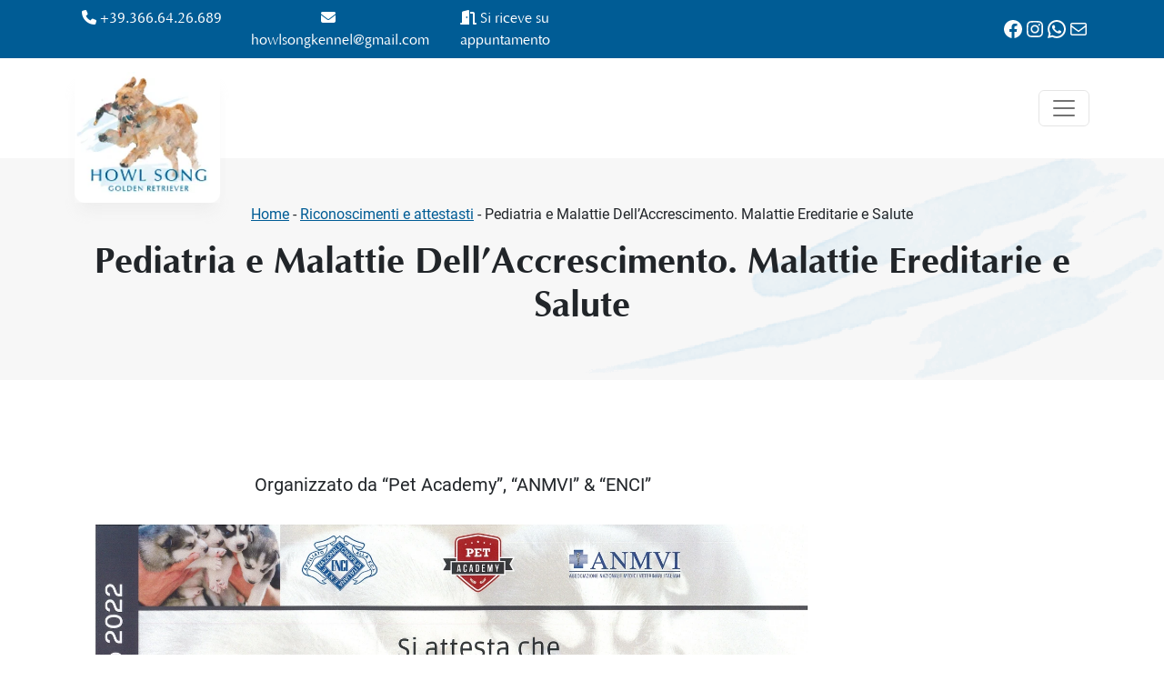

--- FILE ---
content_type: text/css; charset=utf-8
request_url: https://www.howlsong.com/wp-content/cache/min/1/wp-content/themes/tec360custom/css/responsive.css?ver=1755804233
body_size: 810
content:
@media (max-width:767.98px){.custom-logo-link{top:-10px;left:0}.navbar.navbar-expand-md.navbar-light.logomenu{height:auto}#menu-menu-1{margin-top:115px}.topinfo2 .wp-social-link a{margin:10px}header#masthead .site-branding img{width:130px;height:auto}.navbar-nav{--bs-nav-link-padding-y:1.1rem}.wp-block-spacer,.space-page{height:25px!important}.header-page{padding:70px 10px}.hero-image-dog{margin-bottom:30px;height:280px}.hero-image-dog h1{font-size:2.3rem}body .uag-hide-mob.uagb-google-map__wrap,body .uag-hide-mob{display:none!important}.page-id-43 .wp-block-image .alignleft{display:block;float:none}.page-id-43 .wp-block-image .alignleft img{width:100%;height:auto}.spectra-image-gallery__layout--isogrid-col-mob-4 .spectra-image-gallery__media-wrapper--isotope,.spectra-image-gallery__layout--isogrid-col-mob-3 .spectra-image-gallery__media-wrapper--isotope{width:100%!important}.uagb-block-a3475fac .spectra-image-gallery__layout--isogrid .spectra-image-gallery__media-wrapper--isotope{padding:25px!important}.content-category{margin-top:40px}.box-category-maschi{padding-bottom:5%}.box-category-maschi .entry-header{position:relative}.box-category-maschi img{box-shadow:0 13px 15px -6px rgba(129,129,129,.61);-webkit-box-shadow:0 13px 15px -6px rgba(129,129,129,.61);width:100%}.box-category-maschi .entry-title{font-size:1.3rem;font-weight:500;padding:10px}.box-category-maschi .entry-title a{text-decoration:none}.box-category-maschi .sotto_titolo{padding:10px}.box-category-maschi .box-category-maschi .inbox .fa-solid.fa-paw{font-size:2rem}.box-category-maschi svg{width:15px;height:15px;color:#FBFBFB}.box-category-maschi .details a{color:#FBFBFB;text-decoration:none;font-size:16px;text-transform:uppercase;font-weight:600}}@media (max-width:991.98px){.content-header.container{flex-wrap:wrap}.jc-end{justify-content:unset}div#main-menu{margin-top:10px}.topinfo2 .wp-social-link a{margin:10px}.navbar-nav{--bs-nav-link-padding-y:1.1rem}}@media (max-width:1199.98px){#menu-menu-1{margin-top:85px}.custom-logo-link{position:absolute;top:-68px;z-index:9;left:0}.navbar-nav{--bs-nav-link-padding-y:1.1rem}}@media (max-width:1399.98px){.custom-logo-link{position:absolute;top:-40px;z-index:9;left:0}.navbar-nav{--bs-nav-link-padding-y:1.1rem}}

--- FILE ---
content_type: text/css; charset=utf-8
request_url: https://www.howlsong.com/wp-content/cache/min/1/wp-content/themes/tec360custom/style.css?ver=1755804234
body_size: 935
content:
/*!
Theme Name: Tec360Custom
Theme URI: http://www.tec360.it/
Author: www.tec360.it
Author URI: http://www.tec360.it/
Description: Custom theme tec360
Version: 1.0.0
Tested up to: 5.4
Requires PHP: 5.6
License: GNU General Public License v2 or later
License URI: LICENSE
Text Domain: tec360custom
Tags: custom-background, custom-logo, custom-menu, featured-images, threaded-comments, translation-ready

This theme, like WordPress, is licensed under the GPL.
Use it to make something cool, have fun, and share what you've learned.

Tec360Custom is based on Underscores https://www.tec360.it/, (C) 2012-2023 Automattic, Inc.
Tec360Custom is distributed under the terms of the GNU GPL v2 or later.

*/
 .maschi .sotto_titolo a{text-decoration:none;color:#222}.card-img,.card-img-top,.card-img-bottom{height:297px}@media (max-width:767.98px){.box-category-maschi .inbox{background-color:#f7f7f7;border-radius:0 0 10px 10px}.box-category-maschi .entry-title{padding:12px 15px 0 10px}.box-category-maschi{padding-bottom:10%}.card-img,.card-img-top,.card-img-bottom{height:auto}}#secondary section{background-color:#f7f7f7;padding:25px}aside li{margin-bottom:10px;font-size:18px;font-weight:500}aside .wp-block-latest-posts{margin:20px}.nav-links{display:flex;margin-top:120px}.nav-previous{width:50%}.nav-next{width:50%;text-align:right}.single .header-page{margin-bottom:100px}@media (min-width:1200px){.navbar.navbar-expand-xxl.navbar-light.logomenu{min-height:110px}}@media (max-width:1399.98px){#menu-menu-1{margin-top:85px}}@media (max-width:575.98px){.wp-block-image .alignright{width:100%}.wp-block-image img{width:100%}}.wp-block-latest-posts.wp-block-latest-posts__list{list-style:disc}.slb_template_tag.slb_template_tag_item.slb_template_tag_item_title{display:none}.contatti-sandra{padding:20px}.wp-block-social-links{margin-bottom:0}@media (max-width:768px){.att_ric p{font-size:30px!important}}